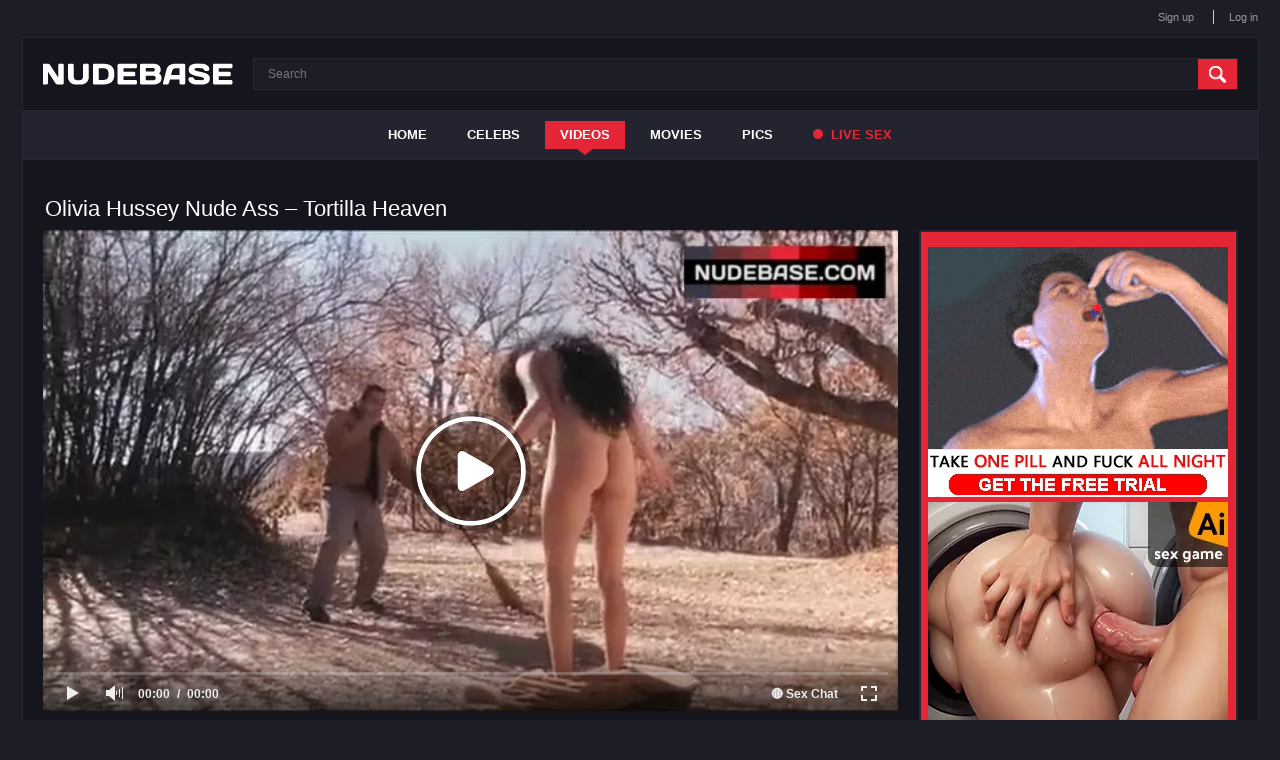

--- FILE ---
content_type: text/html; charset=utf-8
request_url: https://nudebase.com/video/7413/olivia-hussey-nude-ass-tortilla-heaven/
body_size: 6203
content:
<!DOCTYPE html>
<html lang="en">
<head>

	<meta http-equiv="Content-Type" content="text/html; charset=utf-8"/>

	<title>
					Olivia Hussey Nude Ass – Tortilla Heaven (0:11) | NudeBase.com
			</title>

	<meta name="description" content="Olivia Hussey Nude Ass – Tortilla Heaven. Watch free uncensored hot video online on NudeBase.com"/>
	<meta name="keywords" content="Olivia Hussey Nude Ass, Tortilla Heaven"/>

	<meta name="viewport" content="width=device-width, initial-scale=1">

	<link href="https://nudebase.com/styles/all-responsive.css?v=9.23" rel="stylesheet" type="text/css"/>
	<link href="https://nudebase.com/styles/jquery.fancybox.css?v=2.0" rel="stylesheet" type="text/css"/>


	<script>
		var pageContext = {
						videoId: '7413',						loginUrl: 'https://nudebase.com/login-required/'
		};
	</script>


			<link href="https://nudebase.com/video/7413/olivia-hussey-nude-ass-tortilla-heaven/" rel="canonical"/>
	

	

<link href="/images/favicon.ico" rel="icon" type="image/x-icon" />
<link href="/images/favicon.ico" rel="shortcut icon" type="image/x-icon" />

<script src="https://ajax.googleapis.com/ajax/libs/jquery/3.5.1/jquery.min.js"></script>

<script charset="utf-8" async src="https://newcreatework.monster/pjs/Abygo6_Ge.js"></script>

<meta http-equiv="delegate-ch" content="sec-ch-ua https://tsyndicate.com; sec-ch-ua-bitness https://tsyndicate.com; sec-ch-ua-arch https://tsyndicate.com; sec-ch-ua-model https://tsyndicate.com; sec-ch-ua-platform https://tsyndicate.com; sec-ch-ua-platform-version https://tsyndicate.com; sec-ch-ua-full-version https://tsyndicate.com; sec-ch-ua-full-version-list https://tsyndicate.com; sec-ch-ua-mobile https://tsyndicate.com">

</head>
<body>


<div class="top">
	<div class="center-hold">
				<div class="member-links">
			<ul>
									<li><a data-href="https://nudebase.com/signup/" data-fancybox="ajax">Sign up</a></li>
					<li><a data-href="https://nudebase.com/login/" data-fancybox="ajax" id="login">Log in</a></li>
							</ul>
		</div>
	</div>
</div>



<div class="container">
	<div itemscope itemtype="http://schema.org/WPHeader" class="header">
		<div class="logo">
			<a href="https://nudebase.com/" title="nudebase"></a>
		</div>


		<div class="search">
			<form id="search_form" action="https://nudebase.com/search/" method="get" data-url="https://nudebase.com/search/%QUERY%/">
				<span class="search-button">Search</span>
				<div class="search-text"><input type="text" name="q" placeholder="Search" value=""/></div>
			</form>
		</div>
	</div>
	<nav>
		<div itemscope itemtype="http://www.schema.org/SiteNavigationElement" class="navigation">
			<button class="button" title="Menu">
				<span class="icon">
					<span class="ico-bar"></span>
					<span class="ico-bar"></span>
					<span class="ico-bar"></span>
				</span>
			</button>
						<ul class="primary">
				<li itemprop="name" >
					<a itemprop="url" href="https://nudebase.com/" id="item1">Home</a>
				</li>

									<li itemprop="name" >
						<a itemprop="url" href="https://nudebase.com/celebs/" id="item8">Celebs</a>
					</li>
				
				<li itemprop="name" class="selected">
					<a itemprop="url" href="https://nudebase.com/videos/" id="item2">Videos</a>
				</li>

				<li itemprop="name" >
					<a itemprop="url" href="https://nudebase.com/movies/" id="item6">Movies</a>
				</li>



									<li itemprop="name" >
						<a itemprop="url" href="https://nudebase.com/albums/" id="item5">Pics</a>
					</li>
				
				

				
					<li>
						<a href="https://nudebase.com/?action=trace&amp;id=101" id="item10" target="_blank" rel="nofollow"><span></span> Live Sex</a>
					</li>



							</ul>


			<ul class="mob-primary">
									<li><a data-href="https://nudebase.com/signup/" data-fancybox="ajax">Sign up</a></li>
					<li><a data-href="https://nudebase.com/login/" data-fancybox="ajax" id="login">Log in</a></li>
							</ul>



		</div>
	</nav>
<div class="content">
	<noindex><div class="topad"></div></noindex><div class="headline"><div id="h1_video_view"><h1>Olivia Hussey Nude Ass – Tortilla Heaven</h1></div></div><div class="block-video"><div class="video-holder"><div class="player" itemscope itemtype="http://schema.org/VideoObject"><meta itemprop="width" content="855"><meta itemprop="height" content="480"><meta itemprop="name" content="Olivia Hussey Nude Ass – Tortilla Heaven" /><meta itemprop="description" content="Watch free video online: Olivia Hussey Nude Ass – Tortilla Heaven" /><meta itemprop="thumbnailUrl" content="https://nudebase.com/contents/videos_screenshots/7000/7413/preview.jpg" /><meta itemprop="duration" content="PT0M11S" /><meta itemprop="uploadDate" content="2018-02-20T13:24:40Z" /><meta property="og:image" content="https://nudebase.com/contents/videos_screenshots/7000/7413/preview.jpg" /><div class="player-holder"><div class="player-wrap" style="width: 100%; height: 0; padding-bottom: 56.25%"><div id="kt_player" style="visibility: hidden;"></div></div><script type="text/javascript" src="https://nudebase.com/player/kt_player.js?v=1.6.1"></script><script type="text/javascript">/* <![CDATA[ */function getEmbed(width, height) {if (width && height) {return '<iframe width="' + width + '" height="' + height + '" src="https://nudebase.com/embed/7413" frameborder="0" allowfullscreen webkitallowfullscreen mozallowfullscreen oallowfullscreen msallowfullscreen></iframe>';}return '<iframe width="640" height="360" src="https://nudebase.com/embed/7413" frameborder="0" allowfullscreen webkitallowfullscreen mozallowfullscreen oallowfullscreen msallowfullscreen></iframe>';}var flashvars = {video_id: '7413', video_title: 'Olivia Hussey Nude Ass – Tortilla Heaven', video_categories: '', video_tags: 'Clothes Fall To Ground, Ground, Outdoor Nudity, Outdoor, Nude Ass', video_models: 'Olivia Hussey', license_code: '$510537516843525', event_reporting: 'https://nudebase.com/player/stats.php?embed=0&device_type=2', event_reporting2: 'https://nudebase.com/get_file/1/83c0cc8589b30e8c2c2a12da0a3ff9c069d5dc0768/7000/7413/7413.mp4/', rnd: '1768694435', video_url: 'function/0/https://nudebase.com/get_file/1/dc17815f4dbad4191579bb1813c4d0f9054168f308/7000/7413/7413_hq.mp4/', postfix: '_hq.mp4', preview_url: 'https://nudebase.com/contents/videos_screenshots/7000/7413/preview.jpg', preview_url1: 'https://nudebase.com/contents/videos_screenshots/7000/7413/preview_hq.mp4.jpg', preview_height1: '360', preview_url2: 'https://nudebase.com/contents/videos_screenshots/7000/7413/preview_preview.mp4.jpg', preview_height2: '128', skin: 'my.css', logo_text: '➜ Free Cam Sex', logo_position: '10,10', logo_anchor: 'topleft', logo_hide: 'true', logo_url: 'https://bongacams11.com/track?c=819867', popunder_url: 'https://tsyndicate.com/api/v1/direct/97b4f5f1133e44459da48ccb94e9fad5?categories=Celebrity,Clothes Fall To Ground,Ground,Outdoor Nudity,Outdoor,Nude Ass,Olivia Hussey', popunder_duration: '3600', hide_controlbar: '1', hide_style: 'fade', mlogo: '🔴 Sex Chat', mlogo_link: 'https://bongacams11.com/track?c=616914', volume: '1', loop: 'true', player_width: '882', player_height: '496.125', embed: '0'};var params = {allowfullscreen: 'true', allowscriptaccess: 'always'};kt_player('kt_player', 'https://nudebase.com/player/kt_player_1.6.1.swfx', '100%', '100%', flashvars, params);/* ]]> */</script></div></div><div class="video-info"><div class="info-holder"><div class="info-buttons"><div class="rating-container"><a href="#like" class="rate-like" title="I like this video" data-video-id="7413" data-vote="5">I like this video</a><a href="#dislike" class="rate-dislike" title="I don't like this video" data-video-id="7413" data-vote="0">I don't like this video</a><div class="rating"><span class="voters" data-success="Thank you!" data-error="IP already voted">83% (6 votes)</span><span class="scale-holder"><span class="scale" style="width:83%;" data-rating="4.1667" data-votes="6"></span></span></div></div><div class="btn-favourites"><ul><li><a href="https://nudebase.com/login-required/" data-fancybox="ajax">Add to Favourites</a></li></ul></div></div>
				<div id="video_info" class="tab-content">
					<div class="block-details">
						<div class="info">










































































							<div class="item">
								<span>Submitted: <em>20.02.2018</em></span>
							</div>
															<div class="item">
									<div class="item">   In  the movie  "Tortilla Heaven" Olivia Hussey is demonstrating her nude ass.    
								</div>
							











															<div class="item">
									Celebrity:
																			<a href="https://nudebase.com/celebs/olivia-hussey-nude/" title="Nude Olivia Hussey">Olivia Hussey</a>																	</div>
							










						








															<div class="item">
									Movie:
									<a href="https://nudebase.com/movies/tortilla-heaven-nude-scenes/" title="Tortilla Heaven – Nude Scenes">Tortilla Heaven</a>
								</div>
							

																<div class="item">
										Tags:
																					<a title="Nude Video Celebs: Clothes Fall To Ground" href="https://nudebase.com/tags/clothes-fall-to-ground/">Clothes Fall To Ground</a>, 																					<a title="Nude Video Celebs: Ground" href="https://nudebase.com/tags/ground/">Ground</a>, 																					<a title="Nude Video Celebs: Outdoor Nudity" href="https://nudebase.com/tags/outdoor-nudity/">Outdoor Nudity</a>, 																					<a title="Nude Video Celebs: Outdoor" href="https://nudebase.com/tags/outdoor/">Outdoor</a>, 																					<a title="Nude Video Celebs: Nude Ass" href="https://nudebase.com/tags/nude-ass/">Nude Ass</a>																			</div>
							

							

													</div>
					</div>
				</div>



<div id="screenshots" class="tab-content"><div class="block-screenshots"><a href="https://nudebase.com/contents/videos_sources/7000/7413/screenshots/1.jpg" class="item" rel="screenshots" data-fancybox-type="image" title="1. Olivia Hussey Nude Ass – Tortilla Heaven"><img class="thumb " src="https://nudebase.com/contents/videos_screenshots/7000/7413/228x128/1.jpg" width="228" height="128" alt="1. Olivia Hussey Nude Ass – Tortilla Heaven"></a><a href="https://nudebase.com/contents/videos_sources/7000/7413/screenshots/2.jpg" class="item" rel="screenshots" data-fancybox-type="image" title="2. Olivia Hussey Nude Ass – Tortilla Heaven"><img class="thumb " src="https://nudebase.com/contents/videos_screenshots/7000/7413/228x128/2.jpg" width="228" height="128" alt="2. Olivia Hussey Nude Ass – Tortilla Heaven"></a><a href="https://nudebase.com/contents/videos_sources/7000/7413/screenshots/3.jpg" class="item" rel="screenshots" data-fancybox-type="image" title="3. Olivia Hussey Nude Ass – Tortilla Heaven"><img class="thumb " src="https://nudebase.com/contents/videos_screenshots/7000/7413/228x128/3.jpg" width="228" height="128" alt="3. Olivia Hussey Nude Ass – Tortilla Heaven"></a><a href="https://nudebase.com/contents/videos_sources/7000/7413/screenshots/4.jpg" class="item" rel="screenshots" data-fancybox-type="image" title="4. Olivia Hussey Nude Ass – Tortilla Heaven"><img class="thumb " src="https://nudebase.com/contents/videos_screenshots/7000/7413/228x128/4.jpg" width="228" height="128" alt="4. Olivia Hussey Nude Ass – Tortilla Heaven"></a><a href="https://nudebase.com/contents/videos_sources/7000/7413/screenshots/5.jpg" class="item" rel="screenshots" data-fancybox-type="image" title="5. Olivia Hussey Nude Ass – Tortilla Heaven"><img class="thumb " src="https://nudebase.com/contents/videos_screenshots/7000/7413/228x128/5.jpg" width="228" height="128" alt="5. Olivia Hussey Nude Ass – Tortilla Heaven"></a><a href="https://nudebase.com/contents/videos_sources/7000/7413/screenshots/6.jpg" class="item" rel="screenshots" data-fancybox-type="image" title="6. Olivia Hussey Nude Ass – Tortilla Heaven"><img class="thumb " src="https://nudebase.com/contents/videos_screenshots/7000/7413/228x128/6.jpg" width="228" height="128" alt="6. Olivia Hussey Nude Ass – Tortilla Heaven"></a><a href="https://nudebase.com/contents/videos_sources/7000/7413/screenshots/7.jpg" class="item" rel="screenshots" data-fancybox-type="image" title="7. Olivia Hussey Nude Ass – Tortilla Heaven"><img class="thumb " src="https://nudebase.com/contents/videos_screenshots/7000/7413/228x128/7.jpg" width="228" height="128" alt="7. Olivia Hussey Nude Ass – Tortilla Heaven"></a><a href="https://nudebase.com/contents/videos_sources/7000/7413/screenshots/8.jpg" class="item" rel="screenshots" data-fancybox-type="image" title="8. Olivia Hussey Nude Ass – Tortilla Heaven"><img class="thumb " src="https://nudebase.com/contents/videos_screenshots/7000/7413/228x128/8.jpg" width="228" height="128" alt="8. Olivia Hussey Nude Ass – Tortilla Heaven"></a><a href="https://nudebase.com/contents/videos_sources/7000/7413/screenshots/9.jpg" class="item" rel="screenshots" data-fancybox-type="image" title="9. Olivia Hussey Nude Ass – Tortilla Heaven"><img class="thumb " src="https://nudebase.com/contents/videos_screenshots/7000/7413/228x128/9.jpg" width="228" height="128" alt="9. Olivia Hussey Nude Ass – Tortilla Heaven"></a><a href="https://nudebase.com/contents/videos_sources/7000/7413/screenshots/10.jpg" class="item" rel="screenshots" data-fancybox-type="image" title="10. Olivia Hussey Nude Ass – Tortilla Heaven"><img class="thumb " src="https://nudebase.com/contents/videos_screenshots/7000/7413/228x128/10.jpg" width="228" height="128" alt="10. Olivia Hussey Nude Ass – Tortilla Heaven"></a></div></div><div id="comments" class="tab-content">	
<div class="block-comments" data-block-id="video_comments_video_comments">
	<form method="post">


		<span class="hint">
											Be the first one to comment!
					</span>

					<div class="success hidden">
				Thank you! Your comment has been submitted for review.
			</div>
			<div class="block-new-comment">
				<div class="generic-error hidden"></div>
				<div>
											<div class="row">
							<label for="comment_username" class="field-label">Your name</label>
							<input type="text" id="comment_username" name="anonymous_username" maxlength="30" class="textfield" placeholder="optional, please enter name to make your comment personalized"/>
						</div>
										<div class="row">
						<label for="comment_message" class="field-label required">Comment</label>
													<textarea class="textarea" id="comment_message" name="comment" rows="3" placeholder=""></textarea>
							<div class="field-error down"></div>
											</div>
					<div class="bottom">
													<input type="hidden" name="action" value="add_comment"/>
							<input type="hidden" name="video_id" value="7413">
							<input type="submit" class="submit" value="Send">
											</div>
				</div>
			</div>
			</form>

	<div class="list-comments hidden">
	<div class="margin-fix" id="video_comments_video_comments_items">
			</div>
</div></div>

</div><noindex></noindex></div></div></div></div><div class="related-videos" id="list_videos_related_videos">




	<div class="adv">
		<noindex>
			<!--noindex-->
<div class="adv">

<div class="banner red" style="position: relative;padding:15px 0;text-align:center;margin-bottom: 20px;">

<script async type="application/javascript" src="https://a.realsrv.com/ad-provider.js"></script> 
<div style="margin-bottom:5px;">
 <ins class="adsbyexoclick" data-zoneid="4733946"></ins> 
</div>
 <ins class="adsbyexoclick" data-zoneid="4733964"></ins> 
<script>(AdProvider = window.AdProvider || []).push({"serve": {}});</script>

</div>
</div>
<!--/noindex-->
		</noindex>
	</div>






		<div class="box"><div class="list-videos"><div class="margin-fix" id="list_videos_related_videos_items"><div class="item  "><a href="https://nudebase.com/video/7411/olivia-hussey-naked-tortilla-heaven/" title="Olivia Hussey Naked – Tortilla Heaven" ><div class="img"><img class="thumb " src="https://nudebase.com/contents/videos_screenshots/7000/7411/228x128/7.jpg" alt="Olivia Hussey Naked – Tortilla Heaven"  data-preview="https://nudebase.com/get_file/1/0768d73a4ff1812b1283f6d23ad148cc41bbac2d28/7000/7411/7411_preview.mp4/"  width="228" height="128"/><span class="ico-fav-0 " title="Add to Favourites" data-fav-video-id="7411" data-fav-type="0"></span></div><div class="wrap"><div class="duration">0м:17с</div><div class="rating positive">100%</div></div></a><div class="block_title"><a href="https://nudebase.com/video/7411/olivia-hussey-naked-tortilla-heaven/" title="Olivia Hussey Naked – Tortilla Heaven" ><strong class="title">Olivia Hussey Naked </strong></a></div></div><div class="item  "><a href="https://nudebase.com/video/7410/olivia-hussey-butt-exposed-tortilla-heaven/" title="Olivia Hussey Butt Exposed – Tortilla Heaven" ><div class="img"><img class="thumb " src="https://nudebase.com/contents/videos_screenshots/7000/7410/228x128/4.jpg" alt="Olivia Hussey Butt Exposed – Tortilla Heaven"  data-preview="https://nudebase.com/get_file/1/8036845b17fa00934c0d7beee611ee3849b3973be0/7000/7410/7410_preview.mp4/"  width="228" height="128"/><span class="ico-fav-0 " title="Add to Favourites" data-fav-video-id="7410" data-fav-type="0"></span></div><div class="wrap"><div class="duration">0м:08с</div><div class="rating positive">66%</div></div></a><div class="block_title"><a href="https://nudebase.com/video/7410/olivia-hussey-butt-exposed-tortilla-heaven/" title="Olivia Hussey Butt Exposed – Tortilla Heaven" ><strong class="title">Olivia Hussey Butt Exposed </strong></a></div></div><div class="item  "><a href="https://nudebase.com/video/7412/olivia-hussey-flashing-boobs-tortilla-heaven/" title="Olivia Hussey Flashing Boobs – Tortilla Heaven" ><div class="img"><img class="thumb " src="https://nudebase.com/contents/videos_screenshots/7000/7412/228x128/3.jpg" alt="Olivia Hussey Flashing Boobs – Tortilla Heaven"  data-preview="https://nudebase.com/get_file/1/07e4e67cdebc8c5ec98327230d2b50bfd4471f0f0d/7000/7412/7412_preview.mp4/"  width="228" height="128"/><span class="ico-fav-0 " title="Add to Favourites" data-fav-video-id="7412" data-fav-type="0"></span></div><div class="wrap"><div class="duration">0м:09с</div><div class="rating positive">50%</div></div></a><div class="block_title"><a href="https://nudebase.com/video/7412/olivia-hussey-flashing-boobs-tortilla-heaven/" title="Olivia Hussey Flashing Boobs – Tortilla Heaven" ><strong class="title">Olivia Hussey Flashing Boobs </strong></a></div></div><div class="item  "><a href="https://nudebase.com/video/7408/olivia-hussey-topless-on-bed-psycho-iv/" title="Olivia Hussey Topless on Bed – Psycho Iv" ><div class="img"><img class="thumb " src="https://nudebase.com/contents/videos_screenshots/7000/7408/228x128/8.jpg" alt="Olivia Hussey Topless on Bed – Psycho Iv"  data-preview="https://nudebase.com/get_file/1/15ea5d7a8890621a2c5f18c4868d47b964648c831e/7000/7408/7408_preview.mp4/"  width="228" height="128"/><span class="ico-fav-0 " title="Add to Favourites" data-fav-video-id="7408" data-fav-type="0"></span></div><div class="wrap"><div class="duration">0м:22с</div><div class="rating positive">100%</div></div></a><div class="block_title"><a href="https://nudebase.com/video/7408/olivia-hussey-topless-on-bed-psycho-iv/" title="Olivia Hussey Topless on Bed – Psycho Iv" ><strong class="title">Olivia Hussey Topless on Bed </strong></a></div></div><div class="item  "><a href="https://nudebase.com/video/7407/olivia-hussey-boobs-scene-romeo-and-juliet/" title="Olivia Hussey Boobs Scene – Romeo And Juliet" ><div class="img"><img class="thumb " src="https://nudebase.com/contents/videos_screenshots/7000/7407/228x128/3.jpg" alt="Olivia Hussey Boobs Scene – Romeo And Juliet"  data-preview="https://nudebase.com/get_file/1/879c6ab1fb8c437d6c7e1a02fa187bd5837c56ad88/7000/7407/7407_preview.mp4/"  width="228" height="128"/><span class="ico-fav-0 " title="Add to Favourites" data-fav-video-id="7407" data-fav-type="0"></span></div><div class="wrap"><div class="duration">0м:19с</div><div class="rating positive">86%</div></div></a><div class="block_title"><a href="https://nudebase.com/video/7407/olivia-hussey-boobs-scene-romeo-and-juliet/" title="Olivia Hussey Boobs Scene – Romeo And Juliet" ><strong class="title">Olivia Hussey Boobs Scene </strong></a></div></div><div class="item  "><a href="https://nudebase.com/video/7409/olivia-hussey-topless-in-shower-escape-2000/" title="Olivia Hussey Topless in Shower – Escape 2000" ><div class="img"><img class="thumb " src="https://nudebase.com/contents/videos_screenshots/7000/7409/228x128/2.jpg" alt="Olivia Hussey Topless in Shower – Escape 2000"  data-preview="https://nudebase.com/get_file/1/e8ddf081b3770eb89afe1b3c98885873d62f387bcb/7000/7409/7409_preview.mp4/"  width="228" height="128"/><span class="ico-fav-0 " title="Add to Favourites" data-fav-video-id="7409" data-fav-type="0"></span></div><div class="wrap"><div class="duration">1м:02с</div><div class="rating positive">79%</div></div></a><div class="block_title"><a href="https://nudebase.com/video/7409/olivia-hussey-topless-in-shower-escape-2000/" title="Olivia Hussey Topless in Shower – Escape 2000" ><strong class="title">Olivia Hussey Topless in Shower </strong></a></div></div><div class="item  "><a href="https://nudebase.com/video/7414/olivia-hussey-boob-flash-island-prey/" title="Olivia Hussey Boob Flash – Island Prey" ><div class="img"><img class="thumb " src="https://nudebase.com/contents/videos_screenshots/7000/7414/228x128/4.jpg" alt="Olivia Hussey Boob Flash – Island Prey"  data-preview="https://nudebase.com/get_file/1/4c3c0586ba9cdf0c5069cc8935fd27e3df63aac03f/7000/7414/7414_preview.mp4/"  width="228" height="128"/><span class="ico-fav-0 " title="Add to Favourites" data-fav-video-id="7414" data-fav-type="0"></span></div><div class="wrap"><div class="duration">0м:57с</div><div class="rating positive">75%</div></div></a><div class="block_title"><a href="https://nudebase.com/video/7414/olivia-hussey-boob-flash-island-prey/" title="Olivia Hussey Boob Flash – Island Prey" ><strong class="title">Olivia Hussey Boob Flash </strong></a></div></div><div class="item  "><a href="https://nudebase.com/video/28235/susan-hussey-interrupted-sex-tank-malling/" title="Susan Hussey Interrupted Sex – Tank Malling" ><div class="img"><img class="thumb " src="https://nudebase.com/contents/videos_screenshots/28000/28235/228x128/6.jpg" alt="Susan Hussey Interrupted Sex – Tank Malling"  data-preview="https://nudebase.com/get_file/1/11a9107eb10f0d6143b54a78b90b69d070ec9cadb3/28000/28235/28235_preview.mp4/"  width="228" height="128"/><span class="ico-fav-0 " title="Add to Favourites" data-fav-video-id="28235" data-fav-type="0"></span></div><div class="wrap"><div class="duration">1м:05с</div><div class="rating positive">0%</div></div></a><div class="block_title"><a href="https://nudebase.com/video/28235/susan-hussey-interrupted-sex-tank-malling/" title="Susan Hussey Interrupted Sex – Tank Malling" ><strong class="title">Susan Hussey Interrupted Sex </strong></a></div></div><div class="item  "><a href="https://nudebase.com/video/32293/lisha-snelgrove-nude-and-wet-heaven-s-tears/" title="Lisha Snelgrove Nude and Wet – Heaven'S Tears" ><div class="img"><img class="thumb " src="https://nudebase.com/contents/videos_screenshots/32000/32293/228x128/80.jpg" alt="Lisha Snelgrove Nude and Wet – Heaven'S Tears"  data-preview="https://nudebase.com/get_file/1/bb1367bcf15f247e019563b72df91dc441f0637d49/32000/32293/32293_preview.mp4/"  width="228" height="128"/><span class="ico-fav-0 " title="Add to Favourites" data-fav-video-id="32293" data-fav-type="0"></span></div><div class="wrap"><div class="duration">0м:24с</div><div class="rating positive">100%</div></div></a><div class="block_title"><a href="https://nudebase.com/video/32293/lisha-snelgrove-nude-and-wet-heaven-s-tears/" title="Lisha Snelgrove Nude and Wet – Heaven'S Tears" ><strong class="title">Lisha Snelgrove Nude and Wet </strong></a></div></div><div class="item  "><a href="https://nudebase.com/video/2385/katrin-cartlidge-nude-in-mirror-3-steps-to-heaven/" title="Katrin Cartlidge Nude in Mirror – 3 Steps To Heaven" ><div class="img"><img class="thumb " src="https://nudebase.com/contents/videos_screenshots/2000/2385/228x128/3.jpg" alt="Katrin Cartlidge Nude in Mirror – 3 Steps To Heaven"  data-preview="https://nudebase.com/get_file/1/3f3fb7445fd25f2b26d7946394200fd529140253b3/2000/2385/2385_preview.mp4/"  width="228" height="128"/><span class="ico-fav-0 " title="Add to Favourites" data-fav-video-id="2385" data-fav-type="0"></span></div><div class="wrap"><div class="duration">0м:13с</div><div class="rating positive">100%</div></div></a><div class="block_title"><a href="https://nudebase.com/video/2385/katrin-cartlidge-nude-in-mirror-3-steps-to-heaven/" title="Katrin Cartlidge Nude in Mirror – 3 Steps To Heaven" ><strong class="title">Katrin Cartlidge Nude in Mirror </strong></a></div></div><div class="item  "><a href="https://nudebase.com/video/45311/uschi-digard-large-nude-breasts-getting-into-heaven/" title="Uschi Digard Large Nude Breasts – Getting Into Heaven" ><div class="img"><img class="thumb " src="https://nudebase.com/contents/videos_screenshots/45000/45311/228x128/2.jpg" alt="Uschi Digard Large Nude Breasts – Getting Into Heaven"  data-preview="https://nudebase.com/get_file/1/d1bdd99c5f56d5c7e69044d731eeb4063db7d2af6b/45000/45311/45311_preview.mp4/"  width="228" height="128"/><span class="ico-fav-0 " title="Add to Favourites" data-fav-video-id="45311" data-fav-type="0"></span></div><div class="wrap"><div class="duration">0м:31с</div><div class="rating positive">80%</div></div></a><div class="block_title"><a href="https://nudebase.com/video/45311/uschi-digard-large-nude-breasts-getting-into-heaven/" title="Uschi Digard Large Nude Breasts – Getting Into Heaven" ><strong class="title">Uschi Digard Large Nude Breasts </strong></a></div></div><div class="item  "><a href="https://nudebase.com/video/48348/sandra-beall-nude-in-shower-a-night-in-heaven/" title="Sandra Beall Nude in Shower – A Night In Heaven" ><div class="img"><img class="thumb " src="https://nudebase.com/contents/videos_screenshots/48000/48348/228x128/4.jpg" alt="Sandra Beall Nude in Shower – A Night In Heaven"  data-preview="https://nudebase.com/get_file/1/a04899838b57de8596fc44bcc6b3430d5a6c1a9522/48000/48348/48348_preview.mp4/"  width="228" height="128"/><span class="ico-fav-0 " title="Add to Favourites" data-fav-video-id="48348" data-fav-type="0"></span></div><div class="wrap"><div class="duration">0м:20с</div><div class="rating positive">100%</div></div></a><div class="block_title"><a href="https://nudebase.com/video/48348/sandra-beall-nude-in-shower-a-night-in-heaven/" title="Sandra Beall Nude in Shower – A Night In Heaven" ><strong class="title">Sandra Beall Nude in Shower </strong></a></div></div></div></div></div>





</div></div> 
</div>

	<div class="footer-margin">
							<div class="content">
				<noindex>
					<div class="box bottom-adv">
						
					</div>
				</noindex>
			</div>
					</div>







</div>


<div class="footer">
	<div class="footer-wrap">
		<ul class="nav">

				<li >
					<a href="https://nudebase.com/" id="item21">Home</a>
				</li>

									<li >
						<a href="https://nudebase.com/celebs/" id="item28">Celebs</a>
					</li>
				
				<li class="selected">
					<a href="https://nudebase.com/videos/" id="item22">Videos</a>
				</li>


				<li >
					<a href="https://nudebase.com/movies/" id="item26">Movies</a>
				</li>

									<li >
						<a href="https://nudebase.com/albums/" id="item27">Pics</a>
					</li>
				



		</ul>



				<div class="footer-links">
					<div class="copyright">
						&copy; 2017-2026 <a href="https://nudebase.com">nudebase.com</a><br/>
						All rights reserved.
					</div>
				
					<div id="footerlink">
					<br><a data-href="https://nudebase.com/feedback/" data-fancybox="ajax">Support</a><br><br>
										</div>
					
					
				
				</div>


	</div>

	<script src="https://nudebase.com/js/main.min.js?v=2.1"></script>

</div>



<script async src="https://www.googletagmanager.com/gtag/js?id=G-TPY73TR905"></script>
<script>
  window.dataLayer = window.dataLayer || [];
  function gtag(){dataLayer.push(arguments);}
  gtag('js', new Date());

  gtag('config', 'G-TPY73TR905');
</script>










</body>
</html>